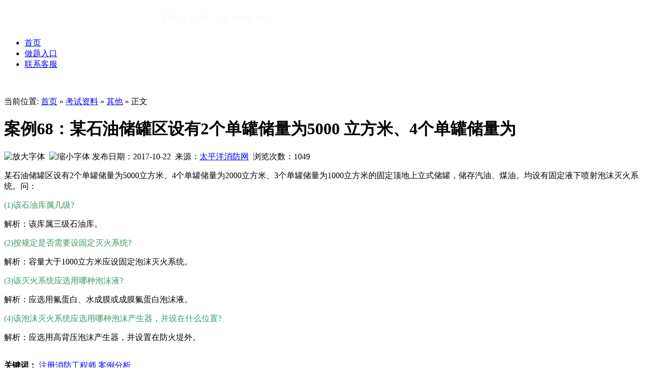

--- FILE ---
content_type: text/html;charset=UTF-8
request_url: https://www.tpy119.com/news/show-4924.html
body_size: 5672
content:
<!DOCTYPE html PUBLIC "-//W3C//DTD XHTML 1.0 Transitional//EN" "http://www.w3.org/TR/xhtml1/DTD/xhtml1-transitional.dtd">
<html xmlns="http://www.w3.org/1999/xhtml">
<head>
<meta http-equiv="Content-Type" content="text/html;charset=UTF-8"/>
<meta http-equiv="Content-Security-Policy" content="upgrade-insecure-requests">
<meta http-equiv="X-UA-Compatible" content="IE=edge,chrome=1">
<meta property="wb:webmaster" content="c0f5f3d4435e14f1" />
<meta property="qc:admins" content="376023754764011116375" />
<title>案例68：某石油储罐区设有2个单罐储量为5000 立方米、4个单罐储量为 - 太平洋消防网</title>
<meta name="keywords" content="案例68：某石油储罐区设有2个单罐储量为5000 立方米、4个单罐储量为"/>
<meta name="description" content="案例68：某石油储罐区设有2个单罐储量为5000 立方米、4个单罐储量为：某石油储罐区设有2个单罐储量为5000立方米、4个单罐储量为2000立方米、3个单罐储量为1000立方米的固定顶地上立式储罐，储存汽油、煤油。均设有固定液下喷射泡沫灭火系统。问：(1)该石油库属几级? 解析：该库属三级石油库。(2)按规定是否需要设固定灭火系统?解析：容量大于1000立方米应设固定泡沫灭火系统。(3)该灭火系统应"/>
<meta http-equiv="mobile-agent" content="format=html5;url=https://m.tpy119.com/21-0-4924-1.html">
<link rel="shortcut icon" type="image/x-icon" href="https://www.tpy119.com/favicon.ico"/>
<link rel="bookmark" type="image/x-icon" href="https://www.tpy119.com/favicon.ico"/>
<link rel="stylesheet" type="text/css" href="https://www.tpy119.com/skin/default/style.css"/>
<link rel="stylesheet" type="text/css" href="https://www.tpy119.com/skin/default/article.css"/><!--[if lte IE 6]>
<link rel="stylesheet" type="text/css" href="https://www.tpy119.com/skin/default/ie6.css"/>
<![endif]-->
<script type="text/javascript">window.onerror=function(){return true;}</script><script type="text/javascript" src="https://www.tpy119.com/lang/zh-cn/lang.js"></script>
<script type="text/javascript" src="https://www.tpy119.com/file/script/config.js"></script>
<script type="text/javascript" src="https://www.tpy119.com/file/script/jquery.js"></script>
<script type="text/javascript" src="https://www.tpy119.com/file/script/common.js"></script>
<script type="text/javascript" src="https://www.tpy119.com/file/script/page.js"></script>
<!-- mbc.js 纯净版里没有 -->
<script type="text/javascript" src="https://www.tpy119.com/file/script/mbc.js"></script>
<!-- 下面这段纯净版里没有 -->
<script type="text/javascript">
GoMobile('https://m.tpy119.com/21-0-4924-1.html');
var searchid = 5;
document.oncontextmenu=function(e){return false;};
document.onselectstart=function(e){return false;};
</script>
<style><!-- body { -moz-user-select:none; } --></style>
</head>
<body onselectstart="return false">
<!--[if lte IE 7]>
<div style="border-bottom:1px solid #ddd;background:#FFFF93;font-size:12px;width:100%;color:#000;padding: 10px 0;text-align:center;">您当前使用的浏览器版本过低，导致网页内容错误，建议您升级到新版 <a href="http://www.microsoft.com/china/windows/internet-explorer/" target="_blank" style="color:red;">Internet Explorer</a> 或安装以下浏览器：<a href="http://www.baidu.com/s?wd=google%E6%B5%8F%E8%A7%88%E5%99%A8" target="_blank" style="color:red;">Chrome</a> / <a href="http://www.mozillaonline.com/" target="_blank" style="color:red;">Firefox</a></div>
<![endif]-->
<!--[
<div class="head" id="head">
<div class="head_m">
<div class="f_r" id="destoon_member"></div>
<div class="head_l">
<ul>
<li><a href="https://m.tpy119.com/mobile.php">手机版</a></li>            <li><script type="text/javascript">addFav('收藏本页');</script></li>
</ul>
</div>
</div>
</div>
<div style="clear:both;margin:0 auto;width:1100px;display:none;" class="head_s" id="destoon_space"></div>
<div style="clear:both;margin:0 auto;width:1100px;"><div id="search_tips" style="display:none;"></div></div>
]-->
<div class="navbar">
    <div style="clear:both;margin:0 auto;width:1100px;">
        <div class="f_l logo"><a href="https://www.tpy119.com/"><img src="https://www.tpy119.com/file/upload/201807/24/1753302010633.png" alt="太平洋消防网"/></a></div>
    </div>
    <div class="pc_menu">
<div class="pc_menu_b">
<ul><li><a href="https://www.tpy119.com/">首页</a></li><li><a href="https://www.tpy119.com/about/guanzhu.html">做题入口</a></li><li><a href="https://www.tpy119.com/about/contact.html">联系客服</a></li></ul>
</div>
    </div>
</div>
<div class="m b5">&nbsp;</div><style type="text/css">
table{width:100%;border-collapse:collapse;border-spacing:0;}
th{background:#EEEEEE;border:#DDDDDD 1px solid;padding:4px;line-height:150%;}
td{border:#DDDDDD 1px solid;padding:4px;line-height:150%;}
</style>
<style type="text/css">
.itrade p {text-align:center;margin-bottom:0;margin-top:0;}
#trade_c_2,#trade_c_3{padding-top:10px; padding-bottom:10px;}
#trade_c_2 p,#trade_c_3 p{padding:12px 0;}
.itrade p a {background:#0b9c7a;color: #fff;font-family: 微软雅黑;font-size: 16px;margin: 0 10px;padding: 7px 16px;text-align: center;border-radius:4px;}
</style>
<script type="text/javascript">var module_id= 21,item_id=4924,content_id='content',img_max_width=550;</script>
<div class="m b5">&nbsp;</div>
<div class="m">
<div class="m_l f_l">
<div class="left_box">
<div class="pos">当前位置: <a href="https://www.tpy119.com/">首页</a> &raquo; <a href="https://www.tpy119.com/news/">考试资料</a> &raquo; <a href="https://www.tpy119.com/news/list-867.html">其他</a> &raquo; 正文</div>
<h1 class="title" id="title">案例68：某石油储罐区设有2个单罐储量为5000 立方米、4个单罐储量为</h1>
<div class="info"><span class="f_r"><img src="https://www.tpy119.com/skin/default/image/zoomin.gif" width="16" height="16" alt="放大字体" class="c_p" onclick="fontZoom('+', 'article');"/>&nbsp;&nbsp;<img src="https://www.tpy119.com/skin/default/image/zoomout.gif" width="16" height="16"  alt="缩小字体" class="c_p" onclick="fontZoom('-', 'article');"/></span>
发布日期：2017-10-22&nbsp;&nbsp;来源：<a href="http://www.tpy119.com/" target="_blank" rel="nofollow">太平洋消防网</a>&nbsp;&nbsp;浏览次数：<span id="hits">1049</span>
</div>
<div id="content">
<div class="content" id="article"><p>某石油储罐区设有2个单罐储量为5000立方米、4个单罐储量为2000立方米、3个单罐储量为1000立方米的固定顶地上立式储罐，储存汽油、煤油。均设有固定液下喷射泡沫灭火系统。问：</p>
<p><span style="color: rgb(51, 153, 102);">(1)该石油库属几级? </span></p>
<p>解析：该库属三级石油库。</p>
<p><span style="color: rgb(51, 153, 102);">(2)按规定是否需要设固定灭火系统?</span></p>
<p>解析：容量大于1000立方米应设固定泡沫灭火系统。</p>
<p><span style="color: rgb(51, 153, 102);">(3)该灭火系统应选用哪种泡沫液?</span></p>
<p>解析：应选用氟蛋白、水成膜或成膜氟蛋白泡沫液。</p>
<p><span style="color: rgb(51, 153, 102);">(4)该泡沫灭火系统应选用哪种泡沫产生器，并设在什么位置?</span></p>
<p>解析：应选用高背压泡沫产生器，并设置在防火堤外。</p></div>
</div>
<div class="b10 c_b">&nbsp;</div>
<div class="keytags">
<strong>关键词：</strong>
<a href="https://www.tpy119.com/news/tag-%E6%B3%A8%E5%86%8C%E6%B6%88%E9%98%B2%E5%B7%A5%E7%A8%8B%E5%B8%88.html" target="_blank">注册消防工程师</a>
<a href="https://www.tpy119.com/news/tag-%E6%A1%88%E4%BE%8B%E5%88%86%E6%9E%90.html" target="_blank">案例分析</a>
</div>
        <p style="text-align:center;font-size:16px;color:rgb(255, 0, 0);"><strong>如何查看完整内容？<br/><br/>方法：微信扫下方二维码，关注公众号查看！海量考试资料、通关题库，应有尽有！</strong></p>
        <p style="text-align:center;"><img src="https://www.tpy119.com/skin/default/image/gzweixin.gif" alt="欢迎关注太平洋消防网官方微信：tpy119com" /></p>
<div class="np">
<ul>
<li><strong>下一篇：</strong><a href="https://www.tpy119.com/news/show-4925.html" title="案例69：某住宅小区建有一座地下一层汽车库，建筑面积5168平方米，整个车库">案例69：某住宅小区建有一座地下一层汽车库，建筑面积5168平方米，整个车库</a>
</li>
<li><strong>上一篇：</strong><a href="https://www.tpy119.com/news/show-4923.html" title="案例67：公安消防监督人员对正在营业的商场进行监督检查，发现该商场一座楼梯">案例67：公安消防监督人员对正在营业的商场进行监督检查，发现该商场一座楼梯</a>
</li>
</ul>
</div>
</div>
</div>
<div class="m_n f_l">&nbsp;</div>
<div class="m_r f_l">
    <!--[<div class="box_body" style="background:#FFCCCC;">
            <p style="text-align:center;font-size:14px;">距离12月20日全国统考剩 <strong style="color:red;">-1868</strong> 天</p>
        </div>
        <div class="b10">&nbsp;</div>
]-->
        <div class="box_body">
            <div class="itrade">
                <p><img src="https://www.tpy119.com/skin/default/image/qrcode_for_weixin.jpg" height=136 alt="手机版消防考试题库" /></p>
                <p style="padding-bottom:5px;">微信扫一扫，开始做题</p>
            </div>
        </div>
        <div class="b10"> </div>
        <div class="box_head"><div><strong>备考资料</strong></div></div>
        <div class="box_body li_dot">
            <ul>
<li><a href="https://www.tpy119.com/news/show-5402.html" target="_blank" title="《建筑施工》历年真题">《建筑施工》历年真题</a></li>
<li><a href="https://www.tpy119.com/news/show-5401.html" target="_blank" title="《其他安全》历年真题">《其他安全》历年真题</a></li>
<li><a href="https://www.tpy119.com/news/show-5400.html" target="_blank" title="《化工安全》历年真题">《化工安全》历年真题</a></li>
<li><a href="https://www.tpy119.com/news/show-5399.html" target="_blank" title="了解消防设施操作员考试">了解消防设施操作员考试</a></li>
<li><a href="https://www.tpy119.com/news/show-5398.html" target="_blank" title="《案例分析》历年真题">《案例分析》历年真题</a></li>
<li><a href="https://www.tpy119.com/news/show-5397.html" target="_blank" title="《技术实务》历年真题">《技术实务》历年真题</a></li>
<li><a href="https://www.tpy119.com/news/show-5396.html" target="_blank" title="《综合能力》历年真题">《综合能力》历年真题</a></li>
<li><a href="https://www.tpy119.com/news/show-5395.html" target="_blank" title="中级监控线上考试 - 抽考部分">中级监控线上考试 - 抽考部分</a></li>
<li><a href="https://www.tpy119.com/news/show-5394.html" target="_blank" title="维修模块口述">维修模块口述</a></li>
<li><a href="https://www.tpy119.com/news/show-5393.html" target="_blank" title="检测模块口述">检测模块口述</a></li>
<li><a href="https://www.tpy119.com/news/show-5392.html" target="_blank" title="操作模块口述">操作模块口述</a></li>
<li><a href="https://www.tpy119.com/news/show-5391.html" target="_blank" title="保养模块口述">保养模块口述</a></li>
<li><a href="https://www.tpy119.com/news/show-5390.html" target="_blank" title="根据以下材料，回答1-2题。 2019年8月12日，位于吉林省长春市的顺安禽业有限公司主厂房发生火灾爆炸事故">根据以下材料，回答1-2题。 2019年8月12日，位于吉林省长春市的顺安禽业有限公司主厂房发生火灾爆炸事故</a></li>
<li><a href="https://www.tpy119.com/news/show-5389.html" target="_blank" title="根据以下材料，回答2-2题。 某煤炭开采企业地面辅助生产系统有维修车间、锅炉房、配电室、油库、办公大楼和车库等。">根据以下材料，回答2-2题。 某煤炭开采企业地面辅助生产系统有维修车间、锅炉房、配电室、油库、办公大楼和车库等。</a></li>
<li><a href="https://www.tpy119.com/news/show-5388.html" target="_blank" title="根据以下材料，回答1-1题。 2019年8月12日，位于吉林省长春市的顺安禽业有限公司主厂房发生火灾爆炸事故">根据以下材料，回答1-1题。 2019年8月12日，位于吉林省长春市的顺安禽业有限公司主厂房发生火灾爆炸事故</a></li>
<li><a href="https://www.tpy119.com/news/show-5387.html" target="_blank" title="某大型商业综合体，由建设单位下属的物业公司统一管理。建设单位明确了物业公司经理为消防安全管理人">某大型商业综合体，由建设单位下属的物业公司统一管理。建设单位明确了物业公司经理为消防安全管理人</a></li>
<li><a href="https://www.tpy119.com/news/show-5386.html" target="_blank" title="某酒店施工现场内，酒店主体设计层数为地上15层、地下3层，建筑高度80m，占地面积3500">某酒店施工现场内，酒店主体设计层数为地上15层、地下3层，建筑高度80m，占地面积3500</a></li>
<li><a href="https://www.tpy119.com/news/show-5385.html" target="_blank" title="根据下面材料，回答1-8题。某大型办公楼，地上12层，地下2层，每层建筑面积3600m2">根据下面材料，回答1-8题。某大型办公楼，地上12层，地下2层，每层建筑面积3600m2</a></li>
<li><a href="https://www.tpy119.com/news/show-5384.html" target="_blank" title="2022年第6题：某写字楼，地上12层，建筑高度为48m，每层建筑面积为1500㎡">2022年第6题：某写字楼，地上12层，建筑高度为48m，每层建筑面积为1500㎡</a></li>
<li><a href="https://www.tpy119.com/news/show-5383.html" target="_blank" title="根据下面材料，回答1-8题。 某高层综合楼，建筑高度56m，地上14层，使用性质为办公、旅馆">根据下面材料，回答1-8题。 某高层综合楼，建筑高度56m，地上14层，使用性质为办公、旅馆</a></li>
</ul>
        </div></div>
</div>
<script type="text/javascript" src="https://www.tpy119.com/file/script/content.js"></script><div class="m b10">&nbsp;</div>
<div id="footer" class="m">
<div class="foot_guide">
        <a href="https://www.tpy119.com/">网站首页</a>
| <a href="https://www.tpy119.com/about/guanzhu.html">做题入口</a>
| <a href="https://www.tpy119.com/about/contact.html">联系方式</a>
| <a href="https://www.tpy119.com/about/index.html">关于我们</a>
</div>
<div class="foot_contact">
        <p>© 2015-2026 tpy119<a href="https://www.tpy119.com/sitemap/">.</a>com 版权所有 <a target="_blank" href="http://beian.miit.gov.cn">粤ICP备13084501号-6</a></p>
        <p>Powered by <a href="https://www.destoon.com/api/s?u=19591" title="开源PHP B2B网站系统" style="color:font-weight:bold;color:#FF6600;" target="_blank" rel="nofollow">DESTOON</a>&nbsp;&nbsp;本站由<a href="https://promotion.aliyun.com/ntms/act/ambassador/sharetouser.html?userCode=k1q1uh3u&utm_source=k1q1uh3u" title="点击领取阿里云优惠券" style="color:font-weight:bold;color:#00c1de;" target="_blank" rel="nofollow"> 阿里云 </a>提供云计算</p>
</div>
</div>
<div class="zx-box">
    <ul>
        <li class="first">
            <div class="v2_ico-wx2">
                <div class="zx-wrap">
                    <div style="margin-top:100px;" class="zx-in">
                        <div class="qr-item"><img width="128" height="128" src="https://www.tpy119.com/skin/default/image/qrcode_for_weixin.jpg"><p>微信公众号</p></div>
                        <ins></ins>
                    </div>
                </div>
            </div>
            <p>微信公众号</p>
        </li>
        <li>
            <div class="v2_ico-ol">
                <div class="zx-wrap">
                    <div style="margin-top:60px;" class="zx-in">
                        <div class="qr-item"><img width="128" height="128" src="https://www.tpy119.com/file/upload/201703/04/220925621.jpg"><p>客服微信</p></div>
                        <ins></ins>
                    </div>
                    <!--[
                    <div class="zx-in">
                        <div class="zx-qq">
                            <a target="_blank" class="v2_ico-qq" href="https://www.tpy119.com/about/contact.html" title="点击扫描添加客服微信"></a>
                            <p><a target="_blank" href="https://www.tpy119.com/about/contact.html" title="点击扫描添加客服微信">客服微信</a></p>
                        </div>
                        <div class="zx-tel"><span>在线客服电话</span><p>189-2379-9887</p></div>
                        <ins></ins>
                    </div>
                    ]-->
                </div>
            </div>
            <p>客服微信</p>
        </li>
        <li style="height:21px;" class="back2top"><a class="v2_ico-top" href="javascript:;" title="返回顶部"></a></li>
    </ul>
</div>
<!-- 百度推送 -->
<script>
(function(){
    var bp = document.createElement('script');
    var curProtocol = window.location.protocol.split(':')[0];
    if (curProtocol === 'https') {
        bp.src = 'https://zz.bdstatic.com/linksubmit/push.js';        
    }
    else {
        bp.src = 'http://push.zhanzhang.baidu.com/push.js';
    }
    var s = document.getElementsByTagName("script")[0];
    s.parentNode.insertBefore(bp, s);
})();
</script>
<script type="text/javascript">
</script>
</body>
</html>

--- FILE ---
content_type: application/x-javascript
request_url: https://www.tpy119.com/file/script/config.js
body_size: 230
content:
var DTPath = "https://www.tpy119.com/";var SKPath = "https://www.tpy119.com/skin/default/";var MEPath = "https://www.tpy119.com/member/";var DTEditor = "fckeditor";var CKDomain = ".tpy119.com";var CKPath = "/";var CKPrex = "Dgp_";

--- FILE ---
content_type: application/x-javascript
request_url: https://www.tpy119.com/file/script/mbc.js
body_size: 843
content:
function setTab(name,cursel,n){   
 for(i=1;i<=n;i++){   
  var menu=document.getElementById(name+i);   
  var con=document.getElementById("con_"+name+"_"+i); 
  menu.className=i==cursel?name:"";   
  con.style.display=i==cursel?"block":"none";
 }   
}

function qymbModule(i, o) {
	Dd('destoon_search').action = DTPath+'api/search.php';
	Dd('destoon_moduleid').value = i;
	searchid = i;
	var lis = Dd('search_module').getElementsByTagName('li');
	for(var i=0;i<lis.length;i++) {
		lis[i].className = lis[i] == o ? 'head_search_on' : '';
	}
}


var index_timeout, index_l = '';
function index_timer(l) {
	index_timeout = setTimeout(
	function() {
		if(index_l) Dd('index_'+index_l).className = 'catalog_letter_li';
		index_l = l;
		Dd('index_'+l).className = 'catalog_letter_on';
		Ds('catalog_index');
		Dd('catalog_index').className = 'catalog_index';
		makeRequest('moduleid=5&action=letter&cols=5&letter='+l, AJPath, 'index_show');
	} ,200);
}
function index_out() {clearTimeout(index_timeout);}
function index_show() {if(xmlHttp.readyState==4 && xmlHttp.status==200) {Dd('catalog_index').innerHTML = xmlHttp.responseText+'<div onclick="index_hide()" title="'+L['close_letter']+'">&nbsp;</div>';}}
function index_hide() {
	if(index_l) Dd('index_'+index_l).className = 'catalog_letter_li';
	Dd('catalog_index').innerHTML = ''; Dh('catalog_index'); index_out();
}
function index_leave(o, e) {
	if(e.currentTarget) {
		if(typeof(HTMLElement) != "undefined") {
			HTMLElement.prototype.contains = function(obj) {
				if(obj==this) return true; 
				while(obj=obj.parentNode) {if(obj==this) return true;}
				return false; 
			}
		}
		if(o.contains(e.relatedTarget)) return;
	} else {
		if(o.contains(e.toElement)) return;
	}
	setTimeout(index_hide, 200);
}